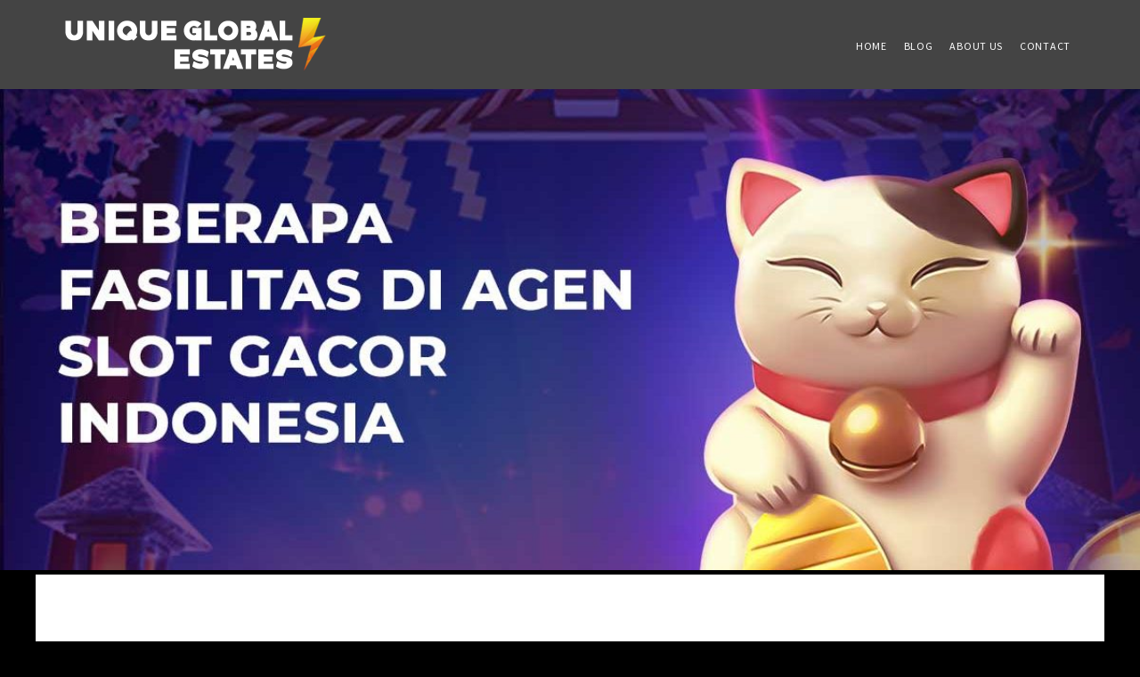

--- FILE ---
content_type: text/html; charset=UTF-8
request_url: https://uniqueglobalestates.com/fasilitas-di-agen-slot-gacor-indonesia/
body_size: 11214
content:
<!DOCTYPE html>
<html dir="ltr" lang="en-US" prefix="og: https://ogp.me/ns#">
<head >
<meta charset="UTF-8" />
<meta name="viewport" content="width=device-width, initial-scale=1" />
<title>Beberapa Fasilitas Di Agen Slot Gacor Indonesia - Unique Global Estates</title>
	<style>img:is([sizes="auto" i], [sizes^="auto," i]) { contain-intrinsic-size: 3000px 1500px }</style>
	
		<!-- All in One SEO 4.9.0 - aioseo.com -->
	<meta name="description" content="Seperti yang kita ketahui bahwa saat ini ada banyak sekali Agen Slot Gacor menarik dengan fasilitas yang paling menarik dan lengkap." />
	<meta name="robots" content="max-image-preview:large" />
	<meta name="author" content="Zishan Reyes"/>
	<link rel="canonical" href="https://uniqueglobalestates.com/fasilitas-di-age…-gacor-indonesia/" />
	<meta name="generator" content="All in One SEO (AIOSEO) 4.9.0" />
		<meta property="og:locale" content="en_US" />
		<meta property="og:site_name" content="Unique Global Estates - We Are Providing Casino Service" />
		<meta property="og:type" content="article" />
		<meta property="og:title" content="Beberapa Fasilitas Di Agen Slot Gacor Indonesia - Unique Global Estates" />
		<meta property="og:description" content="Seperti yang kita ketahui bahwa saat ini ada banyak sekali Agen Slot Gacor menarik dengan fasilitas yang paling menarik dan lengkap." />
		<meta property="og:url" content="https://uniqueglobalestates.com/fasilitas-di-age…-gacor-indonesia/" />
		<meta property="article:published_time" content="2022-10-09T12:41:35+00:00" />
		<meta property="article:modified_time" content="2023-01-02T05:26:47+00:00" />
		<meta name="twitter:card" content="summary_large_image" />
		<meta name="twitter:title" content="Beberapa Fasilitas Di Agen Slot Gacor Indonesia - Unique Global Estates" />
		<meta name="twitter:description" content="Seperti yang kita ketahui bahwa saat ini ada banyak sekali Agen Slot Gacor menarik dengan fasilitas yang paling menarik dan lengkap." />
		<script type="application/ld+json" class="aioseo-schema">
			{"@context":"https:\/\/schema.org","@graph":[{"@type":"BlogPosting","@id":"https:\/\/uniqueglobalestates.com\/fasilitas-di-agen-slot-gacor-indonesia\/#blogposting","name":"Beberapa Fasilitas Di Agen Slot Gacor Indonesia - Unique Global Estates","headline":"Beberapa Fasilitas Di Agen Slot Gacor Indonesia","author":{"@id":"https:\/\/uniqueglobalestates.com\/author\/sl89\/#author"},"publisher":{"@id":"https:\/\/uniqueglobalestates.com\/#organization"},"image":{"@type":"ImageObject","url":"https:\/\/uniqueglobalestates.com\/wp-content\/uploads\/2022\/10\/Beberapa-Fasilitas-Di-Agen-Slot-Gacor-Indonesia.jpg","width":1200,"height":628,"caption":"Beberapa Fasilitas Di Agen Slot Gacor Indonesia"},"datePublished":"2022-10-09T19:41:35+07:00","dateModified":"2023-01-02T12:26:47+07:00","inLanguage":"en-US","mainEntityOfPage":{"@id":"https:\/\/uniqueglobalestates.com\/fasilitas-di-agen-slot-gacor-indonesia\/#webpage"},"isPartOf":{"@id":"https:\/\/uniqueglobalestates.com\/fasilitas-di-agen-slot-gacor-indonesia\/#webpage"},"articleSection":"Blog, Slots"},{"@type":"BreadcrumbList","@id":"https:\/\/uniqueglobalestates.com\/fasilitas-di-agen-slot-gacor-indonesia\/#breadcrumblist","itemListElement":[{"@type":"ListItem","@id":"https:\/\/uniqueglobalestates.com#listItem","position":1,"name":"Home","item":"https:\/\/uniqueglobalestates.com","nextItem":{"@type":"ListItem","@id":"https:\/\/uniqueglobalestates.com\/category\/blog\/#listItem","name":"Blog"}},{"@type":"ListItem","@id":"https:\/\/uniqueglobalestates.com\/category\/blog\/#listItem","position":2,"name":"Blog","item":"https:\/\/uniqueglobalestates.com\/category\/blog\/","nextItem":{"@type":"ListItem","@id":"https:\/\/uniqueglobalestates.com\/fasilitas-di-agen-slot-gacor-indonesia\/#listItem","name":"Beberapa Fasilitas Di Agen Slot Gacor Indonesia"},"previousItem":{"@type":"ListItem","@id":"https:\/\/uniqueglobalestates.com#listItem","name":"Home"}},{"@type":"ListItem","@id":"https:\/\/uniqueglobalestates.com\/fasilitas-di-agen-slot-gacor-indonesia\/#listItem","position":3,"name":"Beberapa Fasilitas Di Agen Slot Gacor Indonesia","previousItem":{"@type":"ListItem","@id":"https:\/\/uniqueglobalestates.com\/category\/blog\/#listItem","name":"Blog"}}]},{"@type":"Organization","@id":"https:\/\/uniqueglobalestates.com\/#organization","name":"Unique Global Estates","description":"We Are Providing Casino Service","url":"https:\/\/uniqueglobalestates.com\/"},{"@type":"Person","@id":"https:\/\/uniqueglobalestates.com\/author\/sl89\/#author","url":"https:\/\/uniqueglobalestates.com\/author\/sl89\/","name":"Zishan Reyes","image":{"@type":"ImageObject","@id":"https:\/\/uniqueglobalestates.com\/fasilitas-di-agen-slot-gacor-indonesia\/#authorImage","url":"https:\/\/secure.gravatar.com\/avatar\/ec9d4515e69453e18889f3caf8d491202b28f9c2de346984cd046eeb32be4f58?s=96&d=mm&r=g","width":96,"height":96,"caption":"Zishan Reyes"}},{"@type":"WebPage","@id":"https:\/\/uniqueglobalestates.com\/fasilitas-di-agen-slot-gacor-indonesia\/#webpage","url":"https:\/\/uniqueglobalestates.com\/fasilitas-di-agen-slot-gacor-indonesia\/","name":"Beberapa Fasilitas Di Agen Slot Gacor Indonesia - Unique Global Estates","description":"Seperti yang kita ketahui bahwa saat ini ada banyak sekali Agen Slot Gacor menarik dengan fasilitas yang paling menarik dan lengkap.","inLanguage":"en-US","isPartOf":{"@id":"https:\/\/uniqueglobalestates.com\/#website"},"breadcrumb":{"@id":"https:\/\/uniqueglobalestates.com\/fasilitas-di-agen-slot-gacor-indonesia\/#breadcrumblist"},"author":{"@id":"https:\/\/uniqueglobalestates.com\/author\/sl89\/#author"},"creator":{"@id":"https:\/\/uniqueglobalestates.com\/author\/sl89\/#author"},"image":{"@type":"ImageObject","url":"https:\/\/uniqueglobalestates.com\/wp-content\/uploads\/2022\/10\/Beberapa-Fasilitas-Di-Agen-Slot-Gacor-Indonesia.jpg","@id":"https:\/\/uniqueglobalestates.com\/fasilitas-di-agen-slot-gacor-indonesia\/#mainImage","width":1200,"height":628,"caption":"Beberapa Fasilitas Di Agen Slot Gacor Indonesia"},"primaryImageOfPage":{"@id":"https:\/\/uniqueglobalestates.com\/fasilitas-di-agen-slot-gacor-indonesia\/#mainImage"},"datePublished":"2022-10-09T19:41:35+07:00","dateModified":"2023-01-02T12:26:47+07:00"},{"@type":"WebSite","@id":"https:\/\/uniqueglobalestates.com\/#website","url":"https:\/\/uniqueglobalestates.com\/","name":"Unique Global Estates","description":"We Are Providing Casino Service","inLanguage":"en-US","publisher":{"@id":"https:\/\/uniqueglobalestates.com\/#organization"}}]}
		</script>
		<!-- All in One SEO -->

<link rel='dns-prefetch' href='//fonts.googleapis.com' />
<link rel='dns-prefetch' href='//code.ionicframework.com' />
<link rel="alternate" type="application/rss+xml" title="Unique Global Estates &raquo; Feed" href="https://uniqueglobalestates.com/feed/" />
<link rel="alternate" type="application/rss+xml" title="Unique Global Estates &raquo; Comments Feed" href="https://uniqueglobalestates.com/comments/feed/" />
<script type="text/javascript">
/* <![CDATA[ */
window._wpemojiSettings = {"baseUrl":"https:\/\/s.w.org\/images\/core\/emoji\/16.0.1\/72x72\/","ext":".png","svgUrl":"https:\/\/s.w.org\/images\/core\/emoji\/16.0.1\/svg\/","svgExt":".svg","source":{"concatemoji":"https:\/\/uniqueglobalestates.com\/wp-includes\/js\/wp-emoji-release.min.js?ver=6.8.3"}};
/*! This file is auto-generated */
!function(s,n){var o,i,e;function c(e){try{var t={supportTests:e,timestamp:(new Date).valueOf()};sessionStorage.setItem(o,JSON.stringify(t))}catch(e){}}function p(e,t,n){e.clearRect(0,0,e.canvas.width,e.canvas.height),e.fillText(t,0,0);var t=new Uint32Array(e.getImageData(0,0,e.canvas.width,e.canvas.height).data),a=(e.clearRect(0,0,e.canvas.width,e.canvas.height),e.fillText(n,0,0),new Uint32Array(e.getImageData(0,0,e.canvas.width,e.canvas.height).data));return t.every(function(e,t){return e===a[t]})}function u(e,t){e.clearRect(0,0,e.canvas.width,e.canvas.height),e.fillText(t,0,0);for(var n=e.getImageData(16,16,1,1),a=0;a<n.data.length;a++)if(0!==n.data[a])return!1;return!0}function f(e,t,n,a){switch(t){case"flag":return n(e,"\ud83c\udff3\ufe0f\u200d\u26a7\ufe0f","\ud83c\udff3\ufe0f\u200b\u26a7\ufe0f")?!1:!n(e,"\ud83c\udde8\ud83c\uddf6","\ud83c\udde8\u200b\ud83c\uddf6")&&!n(e,"\ud83c\udff4\udb40\udc67\udb40\udc62\udb40\udc65\udb40\udc6e\udb40\udc67\udb40\udc7f","\ud83c\udff4\u200b\udb40\udc67\u200b\udb40\udc62\u200b\udb40\udc65\u200b\udb40\udc6e\u200b\udb40\udc67\u200b\udb40\udc7f");case"emoji":return!a(e,"\ud83e\udedf")}return!1}function g(e,t,n,a){var r="undefined"!=typeof WorkerGlobalScope&&self instanceof WorkerGlobalScope?new OffscreenCanvas(300,150):s.createElement("canvas"),o=r.getContext("2d",{willReadFrequently:!0}),i=(o.textBaseline="top",o.font="600 32px Arial",{});return e.forEach(function(e){i[e]=t(o,e,n,a)}),i}function t(e){var t=s.createElement("script");t.src=e,t.defer=!0,s.head.appendChild(t)}"undefined"!=typeof Promise&&(o="wpEmojiSettingsSupports",i=["flag","emoji"],n.supports={everything:!0,everythingExceptFlag:!0},e=new Promise(function(e){s.addEventListener("DOMContentLoaded",e,{once:!0})}),new Promise(function(t){var n=function(){try{var e=JSON.parse(sessionStorage.getItem(o));if("object"==typeof e&&"number"==typeof e.timestamp&&(new Date).valueOf()<e.timestamp+604800&&"object"==typeof e.supportTests)return e.supportTests}catch(e){}return null}();if(!n){if("undefined"!=typeof Worker&&"undefined"!=typeof OffscreenCanvas&&"undefined"!=typeof URL&&URL.createObjectURL&&"undefined"!=typeof Blob)try{var e="postMessage("+g.toString()+"("+[JSON.stringify(i),f.toString(),p.toString(),u.toString()].join(",")+"));",a=new Blob([e],{type:"text/javascript"}),r=new Worker(URL.createObjectURL(a),{name:"wpTestEmojiSupports"});return void(r.onmessage=function(e){c(n=e.data),r.terminate(),t(n)})}catch(e){}c(n=g(i,f,p,u))}t(n)}).then(function(e){for(var t in e)n.supports[t]=e[t],n.supports.everything=n.supports.everything&&n.supports[t],"flag"!==t&&(n.supports.everythingExceptFlag=n.supports.everythingExceptFlag&&n.supports[t]);n.supports.everythingExceptFlag=n.supports.everythingExceptFlag&&!n.supports.flag,n.DOMReady=!1,n.readyCallback=function(){n.DOMReady=!0}}).then(function(){return e}).then(function(){var e;n.supports.everything||(n.readyCallback(),(e=n.source||{}).concatemoji?t(e.concatemoji):e.wpemoji&&e.twemoji&&(t(e.twemoji),t(e.wpemoji)))}))}((window,document),window._wpemojiSettings);
/* ]]> */
</script>

<link rel='stylesheet' id='agent-focused-pro-css' href='https://uniqueglobalestates.com/wp-content/themes/agent-focused-pro/style.css?ver=1.0' type='text/css' media='all' />
<style id='agent-focused-pro-inline-css' type='text/css'>

		a,
		.add-color,
		.entry-title a:hover,
		.entry-title a:focus,
		.user-profile .agent a:hover.larger,
		.user-profile .agent a:focus.larger,
		.comment-header a:hover,
		.comment-header a:focus,
		.comment-reply a::before,
		.footer-widgets a:hover,
		.footer-widgets a:focus,
		.front-page .contact .icon,
		.menu-toggle:hover,
    	.menu-toggle:focus,
    	.menu-toggle.activated,
    	.menu-toggle:hover::before,
    	.menu-toggle:focus::before,
    	.menu-toggle.activated::before  {
			color: #dd3333;
		}

		button,
		input[type="button"],
		input[type="reset"],
		input[type="submit"],
		.button,
		.search-form input[type="submit"],
		.property-search input[type="submit"],
		div.gform_wrapper .gform_footer input[type="submit"],
		.enews-widget input[type="submit"],
		.archive-pagination li a:hover,
		.archive-pagination li a:focus,
		.archive-pagination .active a,
		.featured-content .entry-title::after,
		.front-page-6 {
			background-color: #dd3333;
		}

		button,
		input[type="button"],
		input[type="reset"],
		input[type="submit"],
		.button,
		.search-form input[type="submit"],
		.property-search input[type="submit"],
		div.gform_wrapper .gform_footer input[type="submit"],
		.enews-widget input[type="submit"],
		.genesis-nav-menu > .current-menu-item > a,
		.genesis-nav-menu > li > a:focus,
		.genesis-nav-menu > li > a:hover,
		.genesis-nav-menu .sub-menu,
		.nav-secondary .genesis-nav-menu > li.menu-item-has-children > a:focus,
		.nav-secondary .genesis-nav-menu > li.menu-item-has-children > a:hover {
				border-color: #dd3333;
		}
		.widget.property-search,
		.widget.IDX_Omnibar_Widget,
		.widget.IDX_Omnibar_Widget_Extra,
		.site-header,
		.archive-pagination li a,
		.footer-widgets,
		.front-page-3::before {
				background-color: #444444;
		}

		.featured-listings .entry {
				color: #444444;
		}
		.site-footer,
		.footer-bottom {
				background-color: #444444;
		}
</style>
<style id='wp-emoji-styles-inline-css' type='text/css'>

	img.wp-smiley, img.emoji {
		display: inline !important;
		border: none !important;
		box-shadow: none !important;
		height: 1em !important;
		width: 1em !important;
		margin: 0 0.07em !important;
		vertical-align: -0.1em !important;
		background: none !important;
		padding: 0 !important;
	}
</style>
<link rel='stylesheet' id='wp-block-library-css' href='https://uniqueglobalestates.com/wp-includes/css/dist/block-library/style.min.css?ver=6.8.3' type='text/css' media='all' />
<style id='classic-theme-styles-inline-css' type='text/css'>
/*! This file is auto-generated */
.wp-block-button__link{color:#fff;background-color:#32373c;border-radius:9999px;box-shadow:none;text-decoration:none;padding:calc(.667em + 2px) calc(1.333em + 2px);font-size:1.125em}.wp-block-file__button{background:#32373c;color:#fff;text-decoration:none}
</style>
<link rel='stylesheet' id='aioseo/css/src/vue/standalone/blocks/table-of-contents/global.scss-css' href='https://uniqueglobalestates.com/wp-content/plugins/all-in-one-seo-pack/dist/Lite/assets/css/table-of-contents/global.e90f6d47.css?ver=4.9.0' type='text/css' media='all' />
<style id='global-styles-inline-css' type='text/css'>
:root{--wp--preset--aspect-ratio--square: 1;--wp--preset--aspect-ratio--4-3: 4/3;--wp--preset--aspect-ratio--3-4: 3/4;--wp--preset--aspect-ratio--3-2: 3/2;--wp--preset--aspect-ratio--2-3: 2/3;--wp--preset--aspect-ratio--16-9: 16/9;--wp--preset--aspect-ratio--9-16: 9/16;--wp--preset--color--black: #000000;--wp--preset--color--cyan-bluish-gray: #abb8c3;--wp--preset--color--white: #ffffff;--wp--preset--color--pale-pink: #f78da7;--wp--preset--color--vivid-red: #cf2e2e;--wp--preset--color--luminous-vivid-orange: #ff6900;--wp--preset--color--luminous-vivid-amber: #fcb900;--wp--preset--color--light-green-cyan: #7bdcb5;--wp--preset--color--vivid-green-cyan: #00d084;--wp--preset--color--pale-cyan-blue: #8ed1fc;--wp--preset--color--vivid-cyan-blue: #0693e3;--wp--preset--color--vivid-purple: #9b51e0;--wp--preset--gradient--vivid-cyan-blue-to-vivid-purple: linear-gradient(135deg,rgba(6,147,227,1) 0%,rgb(155,81,224) 100%);--wp--preset--gradient--light-green-cyan-to-vivid-green-cyan: linear-gradient(135deg,rgb(122,220,180) 0%,rgb(0,208,130) 100%);--wp--preset--gradient--luminous-vivid-amber-to-luminous-vivid-orange: linear-gradient(135deg,rgba(252,185,0,1) 0%,rgba(255,105,0,1) 100%);--wp--preset--gradient--luminous-vivid-orange-to-vivid-red: linear-gradient(135deg,rgba(255,105,0,1) 0%,rgb(207,46,46) 100%);--wp--preset--gradient--very-light-gray-to-cyan-bluish-gray: linear-gradient(135deg,rgb(238,238,238) 0%,rgb(169,184,195) 100%);--wp--preset--gradient--cool-to-warm-spectrum: linear-gradient(135deg,rgb(74,234,220) 0%,rgb(151,120,209) 20%,rgb(207,42,186) 40%,rgb(238,44,130) 60%,rgb(251,105,98) 80%,rgb(254,248,76) 100%);--wp--preset--gradient--blush-light-purple: linear-gradient(135deg,rgb(255,206,236) 0%,rgb(152,150,240) 100%);--wp--preset--gradient--blush-bordeaux: linear-gradient(135deg,rgb(254,205,165) 0%,rgb(254,45,45) 50%,rgb(107,0,62) 100%);--wp--preset--gradient--luminous-dusk: linear-gradient(135deg,rgb(255,203,112) 0%,rgb(199,81,192) 50%,rgb(65,88,208) 100%);--wp--preset--gradient--pale-ocean: linear-gradient(135deg,rgb(255,245,203) 0%,rgb(182,227,212) 50%,rgb(51,167,181) 100%);--wp--preset--gradient--electric-grass: linear-gradient(135deg,rgb(202,248,128) 0%,rgb(113,206,126) 100%);--wp--preset--gradient--midnight: linear-gradient(135deg,rgb(2,3,129) 0%,rgb(40,116,252) 100%);--wp--preset--font-size--small: 13px;--wp--preset--font-size--medium: 20px;--wp--preset--font-size--large: 36px;--wp--preset--font-size--x-large: 42px;--wp--preset--spacing--20: 0.44rem;--wp--preset--spacing--30: 0.67rem;--wp--preset--spacing--40: 1rem;--wp--preset--spacing--50: 1.5rem;--wp--preset--spacing--60: 2.25rem;--wp--preset--spacing--70: 3.38rem;--wp--preset--spacing--80: 5.06rem;--wp--preset--shadow--natural: 6px 6px 9px rgba(0, 0, 0, 0.2);--wp--preset--shadow--deep: 12px 12px 50px rgba(0, 0, 0, 0.4);--wp--preset--shadow--sharp: 6px 6px 0px rgba(0, 0, 0, 0.2);--wp--preset--shadow--outlined: 6px 6px 0px -3px rgba(255, 255, 255, 1), 6px 6px rgba(0, 0, 0, 1);--wp--preset--shadow--crisp: 6px 6px 0px rgba(0, 0, 0, 1);}:where(.is-layout-flex){gap: 0.5em;}:where(.is-layout-grid){gap: 0.5em;}body .is-layout-flex{display: flex;}.is-layout-flex{flex-wrap: wrap;align-items: center;}.is-layout-flex > :is(*, div){margin: 0;}body .is-layout-grid{display: grid;}.is-layout-grid > :is(*, div){margin: 0;}:where(.wp-block-columns.is-layout-flex){gap: 2em;}:where(.wp-block-columns.is-layout-grid){gap: 2em;}:where(.wp-block-post-template.is-layout-flex){gap: 1.25em;}:where(.wp-block-post-template.is-layout-grid){gap: 1.25em;}.has-black-color{color: var(--wp--preset--color--black) !important;}.has-cyan-bluish-gray-color{color: var(--wp--preset--color--cyan-bluish-gray) !important;}.has-white-color{color: var(--wp--preset--color--white) !important;}.has-pale-pink-color{color: var(--wp--preset--color--pale-pink) !important;}.has-vivid-red-color{color: var(--wp--preset--color--vivid-red) !important;}.has-luminous-vivid-orange-color{color: var(--wp--preset--color--luminous-vivid-orange) !important;}.has-luminous-vivid-amber-color{color: var(--wp--preset--color--luminous-vivid-amber) !important;}.has-light-green-cyan-color{color: var(--wp--preset--color--light-green-cyan) !important;}.has-vivid-green-cyan-color{color: var(--wp--preset--color--vivid-green-cyan) !important;}.has-pale-cyan-blue-color{color: var(--wp--preset--color--pale-cyan-blue) !important;}.has-vivid-cyan-blue-color{color: var(--wp--preset--color--vivid-cyan-blue) !important;}.has-vivid-purple-color{color: var(--wp--preset--color--vivid-purple) !important;}.has-black-background-color{background-color: var(--wp--preset--color--black) !important;}.has-cyan-bluish-gray-background-color{background-color: var(--wp--preset--color--cyan-bluish-gray) !important;}.has-white-background-color{background-color: var(--wp--preset--color--white) !important;}.has-pale-pink-background-color{background-color: var(--wp--preset--color--pale-pink) !important;}.has-vivid-red-background-color{background-color: var(--wp--preset--color--vivid-red) !important;}.has-luminous-vivid-orange-background-color{background-color: var(--wp--preset--color--luminous-vivid-orange) !important;}.has-luminous-vivid-amber-background-color{background-color: var(--wp--preset--color--luminous-vivid-amber) !important;}.has-light-green-cyan-background-color{background-color: var(--wp--preset--color--light-green-cyan) !important;}.has-vivid-green-cyan-background-color{background-color: var(--wp--preset--color--vivid-green-cyan) !important;}.has-pale-cyan-blue-background-color{background-color: var(--wp--preset--color--pale-cyan-blue) !important;}.has-vivid-cyan-blue-background-color{background-color: var(--wp--preset--color--vivid-cyan-blue) !important;}.has-vivid-purple-background-color{background-color: var(--wp--preset--color--vivid-purple) !important;}.has-black-border-color{border-color: var(--wp--preset--color--black) !important;}.has-cyan-bluish-gray-border-color{border-color: var(--wp--preset--color--cyan-bluish-gray) !important;}.has-white-border-color{border-color: var(--wp--preset--color--white) !important;}.has-pale-pink-border-color{border-color: var(--wp--preset--color--pale-pink) !important;}.has-vivid-red-border-color{border-color: var(--wp--preset--color--vivid-red) !important;}.has-luminous-vivid-orange-border-color{border-color: var(--wp--preset--color--luminous-vivid-orange) !important;}.has-luminous-vivid-amber-border-color{border-color: var(--wp--preset--color--luminous-vivid-amber) !important;}.has-light-green-cyan-border-color{border-color: var(--wp--preset--color--light-green-cyan) !important;}.has-vivid-green-cyan-border-color{border-color: var(--wp--preset--color--vivid-green-cyan) !important;}.has-pale-cyan-blue-border-color{border-color: var(--wp--preset--color--pale-cyan-blue) !important;}.has-vivid-cyan-blue-border-color{border-color: var(--wp--preset--color--vivid-cyan-blue) !important;}.has-vivid-purple-border-color{border-color: var(--wp--preset--color--vivid-purple) !important;}.has-vivid-cyan-blue-to-vivid-purple-gradient-background{background: var(--wp--preset--gradient--vivid-cyan-blue-to-vivid-purple) !important;}.has-light-green-cyan-to-vivid-green-cyan-gradient-background{background: var(--wp--preset--gradient--light-green-cyan-to-vivid-green-cyan) !important;}.has-luminous-vivid-amber-to-luminous-vivid-orange-gradient-background{background: var(--wp--preset--gradient--luminous-vivid-amber-to-luminous-vivid-orange) !important;}.has-luminous-vivid-orange-to-vivid-red-gradient-background{background: var(--wp--preset--gradient--luminous-vivid-orange-to-vivid-red) !important;}.has-very-light-gray-to-cyan-bluish-gray-gradient-background{background: var(--wp--preset--gradient--very-light-gray-to-cyan-bluish-gray) !important;}.has-cool-to-warm-spectrum-gradient-background{background: var(--wp--preset--gradient--cool-to-warm-spectrum) !important;}.has-blush-light-purple-gradient-background{background: var(--wp--preset--gradient--blush-light-purple) !important;}.has-blush-bordeaux-gradient-background{background: var(--wp--preset--gradient--blush-bordeaux) !important;}.has-luminous-dusk-gradient-background{background: var(--wp--preset--gradient--luminous-dusk) !important;}.has-pale-ocean-gradient-background{background: var(--wp--preset--gradient--pale-ocean) !important;}.has-electric-grass-gradient-background{background: var(--wp--preset--gradient--electric-grass) !important;}.has-midnight-gradient-background{background: var(--wp--preset--gradient--midnight) !important;}.has-small-font-size{font-size: var(--wp--preset--font-size--small) !important;}.has-medium-font-size{font-size: var(--wp--preset--font-size--medium) !important;}.has-large-font-size{font-size: var(--wp--preset--font-size--large) !important;}.has-x-large-font-size{font-size: var(--wp--preset--font-size--x-large) !important;}
:where(.wp-block-post-template.is-layout-flex){gap: 1.25em;}:where(.wp-block-post-template.is-layout-grid){gap: 1.25em;}
:where(.wp-block-columns.is-layout-flex){gap: 2em;}:where(.wp-block-columns.is-layout-grid){gap: 2em;}
:root :where(.wp-block-pullquote){font-size: 1.5em;line-height: 1.6;}
</style>
<link rel='stylesheet' id='dashicons-css' href='https://uniqueglobalestates.com/wp-includes/css/dashicons.min.css?ver=6.8.3' type='text/css' media='all' />
<link rel='stylesheet' id='admin-bar-css' href='https://uniqueglobalestates.com/wp-includes/css/admin-bar.min.css?ver=6.8.3' type='text/css' media='all' />
<style id='admin-bar-inline-css' type='text/css'>

    /* Hide CanvasJS credits for P404 charts specifically */
    #p404RedirectChart .canvasjs-chart-credit {
        display: none !important;
    }
    
    #p404RedirectChart canvas {
        border-radius: 6px;
    }

    .p404-redirect-adminbar-weekly-title {
        font-weight: bold;
        font-size: 14px;
        color: #fff;
        margin-bottom: 6px;
    }

    #wpadminbar #wp-admin-bar-p404_free_top_button .ab-icon:before {
        content: "\f103";
        color: #dc3545;
        top: 3px;
    }
    
    #wp-admin-bar-p404_free_top_button .ab-item {
        min-width: 80px !important;
        padding: 0px !important;
    }
    
    /* Ensure proper positioning and z-index for P404 dropdown */
    .p404-redirect-adminbar-dropdown-wrap { 
        min-width: 0; 
        padding: 0;
        position: static !important;
    }
    
    #wpadminbar #wp-admin-bar-p404_free_top_button_dropdown {
        position: static !important;
    }
    
    #wpadminbar #wp-admin-bar-p404_free_top_button_dropdown .ab-item {
        padding: 0 !important;
        margin: 0 !important;
    }
    
    .p404-redirect-dropdown-container {
        min-width: 340px;
        padding: 18px 18px 12px 18px;
        background: #23282d !important;
        color: #fff;
        border-radius: 12px;
        box-shadow: 0 8px 32px rgba(0,0,0,0.25);
        margin-top: 10px;
        position: relative !important;
        z-index: 999999 !important;
        display: block !important;
        border: 1px solid #444;
    }
    
    /* Ensure P404 dropdown appears on hover */
    #wpadminbar #wp-admin-bar-p404_free_top_button .p404-redirect-dropdown-container { 
        display: none !important;
    }
    
    #wpadminbar #wp-admin-bar-p404_free_top_button:hover .p404-redirect-dropdown-container { 
        display: block !important;
    }
    
    #wpadminbar #wp-admin-bar-p404_free_top_button:hover #wp-admin-bar-p404_free_top_button_dropdown .p404-redirect-dropdown-container {
        display: block !important;
    }
    
    .p404-redirect-card {
        background: #2c3338;
        border-radius: 8px;
        padding: 18px 18px 12px 18px;
        box-shadow: 0 2px 8px rgba(0,0,0,0.07);
        display: flex;
        flex-direction: column;
        align-items: flex-start;
        border: 1px solid #444;
    }
    
    .p404-redirect-btn {
        display: inline-block;
        background: #dc3545;
        color: #fff !important;
        font-weight: bold;
        padding: 5px 22px;
        border-radius: 8px;
        text-decoration: none;
        font-size: 17px;
        transition: background 0.2s, box-shadow 0.2s;
        margin-top: 8px;
        box-shadow: 0 2px 8px rgba(220,53,69,0.15);
        text-align: center;
        line-height: 1.6;
    }
    
    .p404-redirect-btn:hover {
        background: #c82333;
        color: #fff !important;
        box-shadow: 0 4px 16px rgba(220,53,69,0.25);
    }
    
    /* Prevent conflicts with other admin bar dropdowns */
    #wpadminbar .ab-top-menu > li:hover > .ab-item,
    #wpadminbar .ab-top-menu > li.hover > .ab-item {
        z-index: auto;
    }
    
    #wpadminbar #wp-admin-bar-p404_free_top_button:hover > .ab-item {
        z-index: 999998 !important;
    }
    
</style>
<link rel='stylesheet' id='google-fonts-css' href='//fonts.googleapis.com/css?family=Source+Sans+Pro%3A300%2C300italic%2C400%2C400italic%2C600%2C600italic%2C700&#038;ver=1.0' type='text/css' media='all' />
<link rel='stylesheet' id='ionicons-css' href='//code.ionicframework.com/ionicons/2.0.1/css/ionicons.min.css?ver=1.0' type='text/css' media='all' />
<script type="text/javascript" src="https://uniqueglobalestates.com/wp-includes/js/jquery/jquery.min.js?ver=3.7.1" id="jquery-core-js"></script>
<script type="text/javascript" src="https://uniqueglobalestates.com/wp-includes/js/jquery/jquery-migrate.min.js?ver=3.4.1" id="jquery-migrate-js"></script>
<link rel="https://api.w.org/" href="https://uniqueglobalestates.com/wp-json/" /><link rel="alternate" title="JSON" type="application/json" href="https://uniqueglobalestates.com/wp-json/wp/v2/posts/77" /><link rel="EditURI" type="application/rsd+xml" title="RSD" href="https://uniqueglobalestates.com/xmlrpc.php?rsd" />
<meta name="generator" content="WordPress 6.8.3" />
<link rel='shortlink' href='https://uniqueglobalestates.com/?p=77' />
<link rel="alternate" title="oEmbed (JSON)" type="application/json+oembed" href="https://uniqueglobalestates.com/wp-json/oembed/1.0/embed?url=https%3A%2F%2Funiqueglobalestates.com%2Ffasilitas-di-agen-slot-gacor-indonesia%2F" />
<link rel="alternate" title="oEmbed (XML)" type="text/xml+oembed" href="https://uniqueglobalestates.com/wp-json/oembed/1.0/embed?url=https%3A%2F%2Funiqueglobalestates.com%2Ffasilitas-di-agen-slot-gacor-indonesia%2F&#038;format=xml" />
<script type="text/javascript" src="//uniqueglobalestates.com/?wordfence_syncAttackData=1768978401.7913" async></script><style type="text/css">.site-title a { background: url(https://uniqueglobalestates.com/wp-content/uploads/2022/10/uniQuE-GlOBAl.png) no-repeat !important; }</style>
<style type="text/css" id="custom-background-css">
body.custom-background { background-color: #000000; }
</style>
	<link rel="icon" href="https://uniqueglobalestates.com/wp-content/uploads/2022/10/tsg89-favicon.png" sizes="32x32" />
<link rel="icon" href="https://uniqueglobalestates.com/wp-content/uploads/2022/10/tsg89-favicon.png" sizes="192x192" />
<link rel="apple-touch-icon" href="https://uniqueglobalestates.com/wp-content/uploads/2022/10/tsg89-favicon.png" />
<meta name="msapplication-TileImage" content="https://uniqueglobalestates.com/wp-content/uploads/2022/10/tsg89-favicon.png" />
</head>
<body class="wp-singular post-template-default single single-post postid-77 single-format-standard custom-background wp-theme-genesis wp-child-theme-agent-focused-pro custom-header header-image header-full-width content-sidebar genesis-breadcrumbs-hidden genesis-footer-widgets-hidden" itemscope itemtype="https://schema.org/WebPage"><div class="site-container"><ul class="genesis-skip-link"><li><a href="#genesis-nav-primary" class="screen-reader-shortcut"> Skip to primary navigation</a></li><li><a href="#genesis-content" class="screen-reader-shortcut"> Skip to main content</a></li><li><a href="#genesis-sidebar-primary" class="screen-reader-shortcut"> Skip to primary sidebar</a></li></ul><header class="site-header" itemscope itemtype="https://schema.org/WPHeader"><div class="wrap"><div class="title-area"><p class="site-title" itemprop="headline"><a href="https://uniqueglobalestates.com/">Unique Global Estates</a></p><p class="site-description" itemprop="description">We Are Providing Casino Service</p></div><nav class="nav-primary" aria-label="Main" itemscope itemtype="https://schema.org/SiteNavigationElement" id="genesis-nav-primary"><ul id="menu-m1" class="menu genesis-nav-menu menu-primary js-superfish"><li id="menu-item-32" class="menu-item menu-item-type-custom menu-item-object-custom menu-item-home menu-item-32"><a href="https://uniqueglobalestates.com" itemprop="url"><span itemprop="name">Home</span></a></li>
<li id="menu-item-39" class="menu-item menu-item-type-taxonomy menu-item-object-category current-post-ancestor current-menu-parent current-post-parent menu-item-39"><a href="https://uniqueglobalestates.com/category/blog/" itemprop="url"><span itemprop="name">Blog</span></a></li>
<li id="menu-item-34" class="menu-item menu-item-type-post_type menu-item-object-page menu-item-34"><a href="https://uniqueglobalestates.com/about-us/" itemprop="url"><span itemprop="name">About Us</span></a></li>
<li id="menu-item-35" class="menu-item menu-item-type-post_type menu-item-object-page menu-item-35"><a href="https://uniqueglobalestates.com/contact/" itemprop="url"><span itemprop="name">Contact</span></a></li>
</ul></nav></div></header><div class="large-featured"><div class="large-entry-image" style="background-image: url( https://uniqueglobalestates.com/wp-content/uploads/2022/10/Beberapa-Fasilitas-Di-Agen-Slot-Gacor-Indonesia-1200x540.jpg );"></div></div><div class="site-inner"><div class="content-sidebar-wrap"><main class="content" id="genesis-content"><article class="post-77 post type-post status-publish format-standard has-post-thumbnail category-blog category-slots entry" aria-label="Beberapa Fasilitas Di Agen Slot Gacor Indonesia" itemscope itemtype="https://schema.org/CreativeWork"><header class="entry-header"><h1 class="entry-title" itemprop="headline">Beberapa Fasilitas Di Agen Slot Gacor Indonesia</h1>
<p class="entry-meta"><time class="entry-time" itemprop="datePublished" datetime="2022-10-09T19:41:35+07:00">October 9, 2022</time> by <span class="entry-author" itemprop="author" itemscope itemtype="https://schema.org/Person"><a href="https://uniqueglobalestates.com/author/sl89/" class="entry-author-link" rel="author" itemprop="url"><span class="entry-author-name" itemprop="name">Zishan Reyes</span></a></span>  </p></header><div class="entry-content" itemprop="text"><p style="text-align: justify;"><span style="font-weight: 400;">Seperti yang kita ketahui bahwa saat ini ada banyak sekali Agen Slot Gacor menarik dengan fasilitas yang paling menarik dan lengkap. Dengan tersedianya fasilitas permainan yang terbaik tentu pemain dapat terhubung dengan gamenya secara langsung dan mudah. Seperti adanya layanan customer service yang akan selalu memberikan pelayanan terbaik dan maksimal selama 24 jam. Jika anda semua sudah mengalami kendala maka bisa menghubunginya secara langsung dan kapan saja. Sudah dilengkapi dengan adanya admin yang bekerja secara ramah dan responsif. Oleh karena itu jika anda semua penasaran dan ingin memainkannya kenali terlebih dahulu situs terpercaya yang ada saat ini. Mungkin bagi pemula masih sangat asing mengenai situs tersebut. Untuk yang ingin bergabung di dalam situs terbaiknya maka kenali semua fasilitas dan berbagai fitur yang ada.</span></p>
<h2 style="text-align: justify;"><span style="font-weight: 600;">5 Fasilitas Terbaik Di Agen Slot Gacor</span></h2>
<p style="text-align: justify;"><span style="font-weight: 400;">Perlu Anda ketahui kegiatan bermain judi online semakin mengalami perkembangan yang sangat memuaskan. Di tahun yang semakin modern ini ada banyak sekali rekomendasi permainan judi online terbaik dan populer. Jika anda ingin memainkannya bisa segera bergabung Dan daftarkan diri Anda melalui situs resmi terpercaya. Dengan bermain di sini tersedia fasilitas permainan yang memadai yang akan memudahkan kegiatan bermain anda. Jadi jangan khawatir lagi segera mainkan taruhannya dan pilih fasilitas terbaiknya. Di dalam agen terpercaya Anda bisa terhubung dengan beberapa fasilitas permainan slot yang paling memuaskan.</span></p>
<h3 style="padding-left: 40px; text-align: justify;"><b>Fasilitas Game Slot Gacor</b></h3>
<p style="padding-left: 40px; text-align: justify;"><span style="font-weight: 400;">Bagi sebagian besar masyarakat yang ingin mendapatkan game slot gacor bisa segera bergabung di dalam Agen Slot Gacor Terpercaya. Di sini anda akan mendapatkan permainan slot online yang aman untuk dimainkan dan digunakan setiap harinya. Menyediakan permainan slot online gampang menang dan menghadirkan nilai RTP tertinggi. Fasilitas permainan yang akan memudahkan anda untuk bisa memilih jenis permainan terbaik yang diinginkan saat ini.</span></p>
<h3 style="padding-left: 40px; text-align: justify;"><b>Tersedia Provider</b></h3>
<p style="padding-left: 40px; text-align: justify;"><span style="font-weight: 400;">Situs terbaik resmi selat gacor sudah bekerjasama dengan berbagai provider terpercaya. Di sini pemain akan mendapatkan pilihan game slot menarik dengan kualitas yang beragam. Setiap provider akan memberikan berbagai keunggulannya dan menciptakan permainan slot yang mudah dimainkan. Hingga setiap provider sangat cocok dimainkan oleh semua kalangan termasuk Anda yang pemain pemula.</span></p>
<h3 style="padding-left: 40px; text-align: justify;"><b>Metode Deposit Lengkap</b></h3>
<p style="padding-left: 40px; text-align: justify;"><span style="font-weight: 400;">Dengan bermain slot online melalui situs terbaik kami anda akan direkomendasikan dengan permainan slot yang menyediakan transaksi deposit terlengkap. Jadi pemain akan dimudahkan untuk melakukan kegiatan deposit menggunakan via bank atau menggunakan transaksi via pulsa. Adanya fasilitas ini yang akan membuat pemain semakin lancar untuk melakukan kegiatan pembayaran. Kegiatan pembayaran bisa berlangsung dengan aman dan anda akan mendapatkan pilihan game termurah.</span></p>
<h3 style="padding-left: 40px; text-align: justify;"><b>Layanan Customer Service</b></h3>
<p style="padding-left: 40px; text-align: justify;"><span style="font-weight: 400;">Tidak perlu khawatir mengenai layanan customer service yang sudah dihadirkan  di dalam agen terpercaya. Di sini pemain akan mendapatkan pelayanan maksimal selama 24 jam penuh. Menyediakan admin yang selalu bekerja secara maksimal dan memberikan semua kemudahannya untuk para member yang bermain.</span></p>
<h3 style="padding-left: 40px; text-align: justify;"><b>Menghadirkan Demo Slot Online</b></h3>
<p style="padding-left: 40px; text-align: justify;"><span style="font-weight: 400;">Pemain akan dimudahkan untuk melakukan latihan sebab sudah tersedia fasilitas slot online gratisan. Untuk bisa mendapatkan hasil yang terbaik nantinya maka lakukan latihannya sebaik mungkin. Kini anda bisa melakukan latihan secara bebas karena tersedia demo slot online yang terbaik yang selalu terbuka untuk anda.</span></p>
<p style="text-align: justify;"><span style="font-weight: 400;">Demikian berbagai fasilitas yang akan anda temukan melalui Agen Slot Gacor. Kenali terlebih dahulu Apa saja fasilitas dan fitur permainan yang ada di sini. Agar bisa mendapatkan kemudahan dalam bermain maka pahami setiap menu dan fitur permainan sehingga mudah dalam mengkombinasikan simbol yang ada.</span></p>
</div><footer class="entry-footer"><p class="entry-meta"><span class="entry-categories">Filed Under: <a href="https://uniqueglobalestates.com/category/blog/" rel="category tag">Blog</a>, <a href="https://uniqueglobalestates.com/category/slots/" rel="category tag">Slots</a></span> </p></footer></article></main><aside class="sidebar sidebar-primary widget-area" role="complementary" aria-label="Primary Sidebar" itemscope itemtype="https://schema.org/WPSideBar" id="genesis-sidebar-primary"><h2 class="genesis-sidebar-title screen-reader-text">Primary Sidebar</h2><section id="block-2" class="widget widget_block widget_search"><div class="widget-wrap"><form role="search" method="get" action="https://uniqueglobalestates.com/" class="wp-block-search__button-outside wp-block-search__text-button wp-block-search"    ><label class="wp-block-search__label" for="wp-block-search__input-1" >Search</label><div class="wp-block-search__inside-wrapper " ><input class="wp-block-search__input" id="wp-block-search__input-1" placeholder="" value="" type="search" name="s" required /><button aria-label="Search" class="wp-block-search__button wp-element-button" type="submit" >Search</button></div></form></div></section>
<section id="block-3" class="widget widget_block"><div class="widget-wrap"><div class="wp-block-group"><div class="wp-block-group__inner-container is-layout-flow wp-block-group-is-layout-flow"><h2 class="wp-block-heading">Recent Posts</h2><ul class="wp-block-latest-posts__list wp-block-latest-posts"><li><a class="wp-block-latest-posts__post-title" href="https://uniqueglobalestates.com/apakah-slot-megaways-lebih-kompleks-daripada-slot-5-gulungan/">Apakah Slot Megaways Lebih Kompleks Daripada Slot 5 Gulungan?</a></li>
<li><a class="wp-block-latest-posts__post-title" href="https://uniqueglobalestates.com/apakah-permainan-slot-gratis-menghasilkan-uang-sungguhan/">Apakah Permainan Slot Gratis Menghasilkan Uang Sungguhan?</a></li>
<li><a class="wp-block-latest-posts__post-title" href="https://uniqueglobalestates.com/apakah-permainan-blackjack-gratis-aman-untuk-pemula/">Apakah permainan blackjack gratis aman untuk pemula?</a></li>
<li><a class="wp-block-latest-posts__post-title" href="https://uniqueglobalestates.com/apakah-pembelian-dalam-aplikasi-diperlukan-di-kasino-gratis/">Apakah pembelian dalam aplikasi diperlukan di kasino gratis?</a></li>
<li><a class="wp-block-latest-posts__post-title" href="https://uniqueglobalestates.com/galaxy77-platform-game-online-yang-fokus-ke-rasa-aman-dan-ritme-terkendali/">GALAXY77, Platform Game Online yang Fokus ke Rasa Aman dan Ritme Terkendali</a></li>
</ul></div></div></div></section>
<section id="block-5" class="widget widget_block"><div class="widget-wrap"><div class="wp-block-group"><div class="wp-block-group__inner-container is-layout-flow wp-block-group-is-layout-flow"><h2 class="wp-block-heading">Archives</h2><ul class="wp-block-archives-list wp-block-archives">	<li><a href='https://uniqueglobalestates.com/2026/01/'>January 2026</a></li>
	<li><a href='https://uniqueglobalestates.com/2025/12/'>December 2025</a></li>
	<li><a href='https://uniqueglobalestates.com/2025/11/'>November 2025</a></li>
	<li><a href='https://uniqueglobalestates.com/2025/10/'>October 2025</a></li>
	<li><a href='https://uniqueglobalestates.com/2025/09/'>September 2025</a></li>
	<li><a href='https://uniqueglobalestates.com/2025/08/'>August 2025</a></li>
	<li><a href='https://uniqueglobalestates.com/2025/03/'>March 2025</a></li>
	<li><a href='https://uniqueglobalestates.com/2024/05/'>May 2024</a></li>
	<li><a href='https://uniqueglobalestates.com/2024/04/'>April 2024</a></li>
	<li><a href='https://uniqueglobalestates.com/2024/03/'>March 2024</a></li>
	<li><a href='https://uniqueglobalestates.com/2024/02/'>February 2024</a></li>
	<li><a href='https://uniqueglobalestates.com/2024/01/'>January 2024</a></li>
	<li><a href='https://uniqueglobalestates.com/2023/12/'>December 2023</a></li>
	<li><a href='https://uniqueglobalestates.com/2023/11/'>November 2023</a></li>
	<li><a href='https://uniqueglobalestates.com/2023/09/'>September 2023</a></li>
	<li><a href='https://uniqueglobalestates.com/2023/06/'>June 2023</a></li>
	<li><a href='https://uniqueglobalestates.com/2023/02/'>February 2023</a></li>
	<li><a href='https://uniqueglobalestates.com/2022/12/'>December 2022</a></li>
	<li><a href='https://uniqueglobalestates.com/2022/11/'>November 2022</a></li>
	<li><a href='https://uniqueglobalestates.com/2022/10/'>October 2022</a></li>
	<li><a href='https://uniqueglobalestates.com/2022/09/'>September 2022</a></li>
	<li><a href='https://uniqueglobalestates.com/2022/05/'>May 2022</a></li>
	<li><a href='https://uniqueglobalestates.com/2022/04/'>April 2022</a></li>
</ul></div></div></div></section>
<section id="block-6" class="widget widget_block"><div class="widget-wrap"><div class="wp-block-group"><div class="wp-block-group__inner-container is-layout-flow wp-block-group-is-layout-flow"><h2 class="wp-block-heading">Categories</h2><ul class="wp-block-categories-list wp-block-categories">	<li class="cat-item cat-item-1"><a href="https://uniqueglobalestates.com/category/blog/">Blog</a>
</li>
	<li class="cat-item cat-item-4"><a href="https://uniqueglobalestates.com/category/slots/">Slots</a>
</li>
</ul></div></div></div></section>
<section id="block-8" class="widget widget_block"><div class="widget-wrap"><div class="wp-block-group"><div class="wp-block-group__inner-container is-layout-flow wp-block-group-is-layout-flow"><h2 class="wp-block-heading">Link Bagus</h2><ul class="wp-block-Link Bagus-list wp-block-Link Bagus">	
<li class="cat-item cat-item-1"><a href="https://girlbosssports.com/">GALAXY77</a> </li>
<li class="cat-item cat-item-2"><a href="https://shucktoberfestva.com/">PRAGMATIC77</a> </li>
<li class="cat-item cat-item-3"><a href="https://professionalpropertymanagementinc.com/">KING999</a> </li>
<li class="cat-item cat-item-4"><a href="https://www.nancyannesailingcharters.com/">SLOTO89</a> </li>
</ul></div></div></div></section>
</aside></div></div><footer class="site-footer" itemscope itemtype="https://schema.org/WPFooter"><div class="wrap"><nav class="nav-secondary" aria-label="Secondary" itemscope itemtype="https://schema.org/SiteNavigationElement"><ul id="menu-m2" class="menu genesis-nav-menu menu-secondary js-superfish"><li id="menu-item-42" class="menu-item menu-item-type-post_type menu-item-object-page menu-item-privacy-policy menu-item-42"><a rel="privacy-policy" href="https://uniqueglobalestates.com/privacy-policy/" itemprop="url"><span itemprop="name">Privacy Policy</span></a></li>
<li id="menu-item-43" class="menu-item menu-item-type-post_type menu-item-object-page menu-item-43"><a href="https://uniqueglobalestates.com/terms-and-conditions/" itemprop="url"><span itemprop="name">Terms and Conditions</span></a></li>
</ul></nav><p>Hak Cipta @2023 Semua Hak Dilindungi Oleh Unique Global Estates
</p></div></footer></div><script type="speculationrules">
{"prefetch":[{"source":"document","where":{"and":[{"href_matches":"\/*"},{"not":{"href_matches":["\/wp-*.php","\/wp-admin\/*","\/wp-content\/uploads\/*","\/wp-content\/*","\/wp-content\/plugins\/*","\/wp-content\/themes\/agent-focused-pro\/*","\/wp-content\/themes\/genesis\/*","\/*\\?(.+)"]}},{"not":{"selector_matches":"a[rel~=\"nofollow\"]"}},{"not":{"selector_matches":".no-prefetch, .no-prefetch a"}}]},"eagerness":"conservative"}]}
</script>
<script type="module"  src="https://uniqueglobalestates.com/wp-content/plugins/all-in-one-seo-pack/dist/Lite/assets/table-of-contents.95d0dfce.js?ver=4.9.0" id="aioseo/js/src/vue/standalone/blocks/table-of-contents/frontend.js-js"></script>
<script type="text/javascript" src="https://uniqueglobalestates.com/wp-includes/js/hoverIntent.min.js?ver=1.10.2" id="hoverIntent-js"></script>
<script type="text/javascript" src="https://uniqueglobalestates.com/wp-content/themes/genesis/lib/js/menu/superfish.min.js?ver=1.7.10" id="superfish-js"></script>
<script type="text/javascript" src="https://uniqueglobalestates.com/wp-content/themes/genesis/lib/js/menu/superfish.args.min.js?ver=3.4.0" id="superfish-args-js"></script>
<script type="text/javascript" src="https://uniqueglobalestates.com/wp-content/themes/genesis/lib/js/skip-links.min.js?ver=3.4.0" id="skip-links-js"></script>
<script type="text/javascript" id="agentfocused-responsive-menu-js-extra">
/* <![CDATA[ */
var AgentfocusedL10n = {"mainMenu":"Menu","subMenu":"Menu"};
/* ]]> */
</script>
<script type="text/javascript" src="https://uniqueglobalestates.com/wp-content/themes/agent-focused-pro/js/responsive-menu.js?ver=1.0.0" id="agentfocused-responsive-menu-js"></script>
<script defer src="https://static.cloudflareinsights.com/beacon.min.js/vcd15cbe7772f49c399c6a5babf22c1241717689176015" integrity="sha512-ZpsOmlRQV6y907TI0dKBHq9Md29nnaEIPlkf84rnaERnq6zvWvPUqr2ft8M1aS28oN72PdrCzSjY4U6VaAw1EQ==" data-cf-beacon='{"version":"2024.11.0","token":"ddff1fedea854095b82cf527e5a8fb85","r":1,"server_timing":{"name":{"cfCacheStatus":true,"cfEdge":true,"cfExtPri":true,"cfL4":true,"cfOrigin":true,"cfSpeedBrain":true},"location_startswith":null}}' crossorigin="anonymous"></script>
</body></html>


<!-- Page supported by LiteSpeed Cache 7.6.2 on 2026-01-21 13:53:21 -->